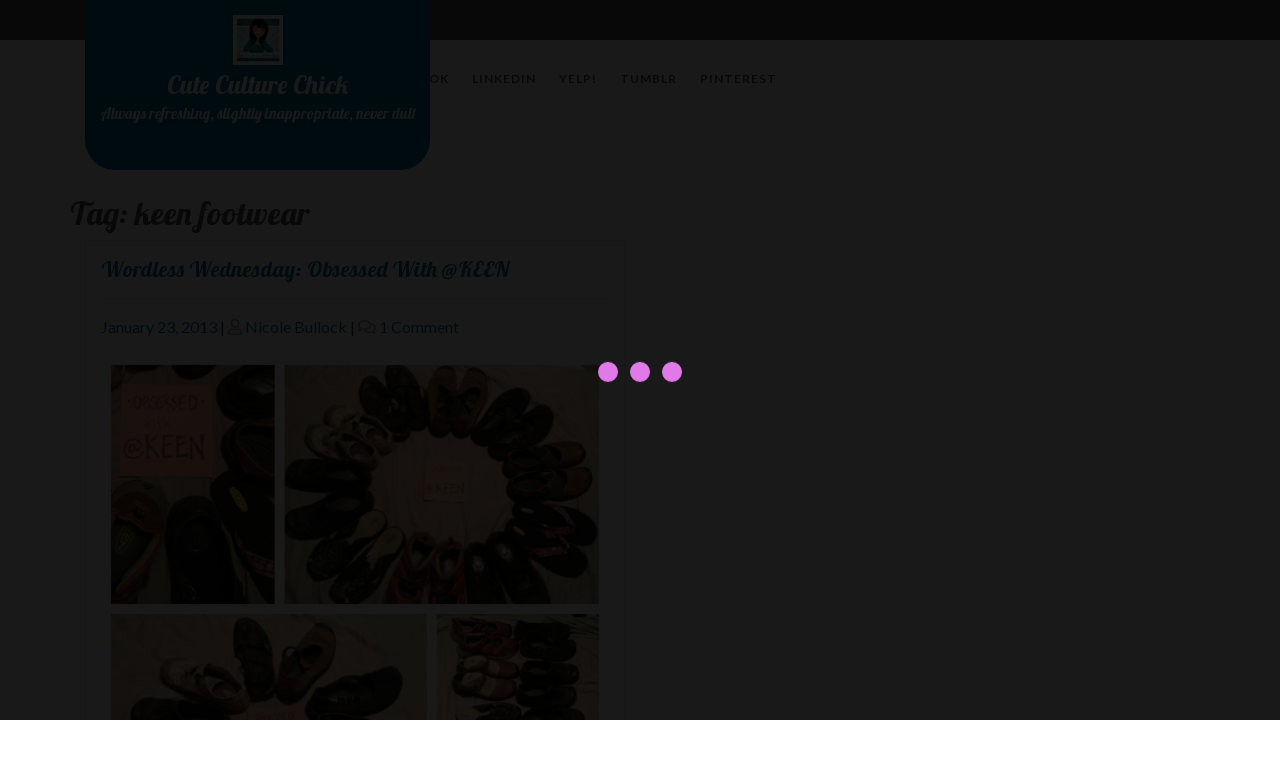

--- FILE ---
content_type: text/html; charset=UTF-8
request_url: https://www.cuteculturechick.com/tag/keen-footwear/
body_size: 10133
content:
<!doctype html>
<html lang="en-US"
	prefix="og: https://ogp.me/ns#" >
<head>
    <meta charset="UTF-8">
    <meta name="viewport" content="width=device-width, initial-scale=1">
    <title>keen footwear | Cute Culture Chick</title>

		<!-- All in One SEO 4.1.7 -->
		<meta name="robots" content="max-image-preview:large" />
		<link rel="canonical" href="https://www.cuteculturechick.com/tag/keen-footwear/" />
		<script type="application/ld+json" class="aioseo-schema">
			{"@context":"https:\/\/schema.org","@graph":[{"@type":"WebSite","@id":"https:\/\/www.cuteculturechick.com\/#website","url":"https:\/\/www.cuteculturechick.com\/","name":"Cute Culture Chick","description":"Always refreshing, slightly inappropriate, never dull","inLanguage":"en-US","publisher":{"@id":"https:\/\/www.cuteculturechick.com\/#organization"}},{"@type":"Organization","@id":"https:\/\/www.cuteculturechick.com\/#organization","name":"Cute Culture Chick","url":"https:\/\/www.cuteculturechick.com\/","logo":{"@type":"ImageObject","@id":"https:\/\/www.cuteculturechick.com\/#organizationLogo","url":"https:\/\/www.cuteculturechick.com\/wp-content\/uploads\/2022\/02\/cropped-cuteculturechick-header-2022-1.png","width":50,"height":50},"image":{"@id":"https:\/\/www.cuteculturechick.com\/#organizationLogo"}},{"@type":"BreadcrumbList","@id":"https:\/\/www.cuteculturechick.com\/tag\/keen-footwear\/#breadcrumblist","itemListElement":[{"@type":"ListItem","@id":"https:\/\/www.cuteculturechick.com\/#listItem","position":1,"item":{"@type":"WebPage","@id":"https:\/\/www.cuteculturechick.com\/","name":"Home","description":"Always refreshing, slightly inappropriate, never dull. Cute Culture Chick is the personal blog of Nicole Bullock, a sassy mom in Detroit.","url":"https:\/\/www.cuteculturechick.com\/"},"nextItem":"https:\/\/www.cuteculturechick.com\/tag\/keen-footwear\/#listItem"},{"@type":"ListItem","@id":"https:\/\/www.cuteculturechick.com\/tag\/keen-footwear\/#listItem","position":2,"item":{"@type":"WebPage","@id":"https:\/\/www.cuteculturechick.com\/tag\/keen-footwear\/","name":"keen footwear","url":"https:\/\/www.cuteculturechick.com\/tag\/keen-footwear\/"},"previousItem":"https:\/\/www.cuteculturechick.com\/#listItem"}]},{"@type":"CollectionPage","@id":"https:\/\/www.cuteculturechick.com\/tag\/keen-footwear\/#collectionpage","url":"https:\/\/www.cuteculturechick.com\/tag\/keen-footwear\/","name":"keen footwear | Cute Culture Chick","inLanguage":"en-US","isPartOf":{"@id":"https:\/\/www.cuteculturechick.com\/#website"},"breadcrumb":{"@id":"https:\/\/www.cuteculturechick.com\/tag\/keen-footwear\/#breadcrumblist"}}]}
		</script>
		<script type="text/javascript" >
			window.ga=window.ga||function(){(ga.q=ga.q||[]).push(arguments)};ga.l=+new Date;
			ga('create', "UA-6954073-1", 'auto');
			ga('send', 'pageview');
		</script>
		<script async src="https://www.google-analytics.com/analytics.js"></script>
		<!-- All in One SEO -->

<link rel='dns-prefetch' href='//secure.gravatar.com' />
<link rel='dns-prefetch' href='//maxcdn.bootstrapcdn.com' />
<link rel='dns-prefetch' href='//fonts.googleapis.com' />
<link rel='dns-prefetch' href='//s.w.org' />
<link rel='dns-prefetch' href='//v0.wordpress.com' />
<link rel='dns-prefetch' href='//jetpack.wordpress.com' />
<link rel='dns-prefetch' href='//s0.wp.com' />
<link rel='dns-prefetch' href='//public-api.wordpress.com' />
<link rel='dns-prefetch' href='//0.gravatar.com' />
<link rel='dns-prefetch' href='//1.gravatar.com' />
<link rel='dns-prefetch' href='//2.gravatar.com' />
<link rel='dns-prefetch' href='//widgets.wp.com' />
<link rel="alternate" type="application/rss+xml" title="Cute Culture Chick &raquo; Feed" href="https://www.cuteculturechick.com/feed/" />
<link rel="alternate" type="application/rss+xml" title="Cute Culture Chick &raquo; Comments Feed" href="https://www.cuteculturechick.com/comments/feed/" />
<link rel="alternate" type="application/rss+xml" title="Cute Culture Chick &raquo; keen footwear Tag Feed" href="https://www.cuteculturechick.com/tag/keen-footwear/feed/" />
<script type="text/javascript">
window._wpemojiSettings = {"baseUrl":"https:\/\/s.w.org\/images\/core\/emoji\/13.1.0\/72x72\/","ext":".png","svgUrl":"https:\/\/s.w.org\/images\/core\/emoji\/13.1.0\/svg\/","svgExt":".svg","source":{"concatemoji":"https:\/\/www.cuteculturechick.com\/wp-includes\/js\/wp-emoji-release.min.js?ver=5.9.12"}};
/*! This file is auto-generated */
!function(e,a,t){var n,r,o,i=a.createElement("canvas"),p=i.getContext&&i.getContext("2d");function s(e,t){var a=String.fromCharCode;p.clearRect(0,0,i.width,i.height),p.fillText(a.apply(this,e),0,0);e=i.toDataURL();return p.clearRect(0,0,i.width,i.height),p.fillText(a.apply(this,t),0,0),e===i.toDataURL()}function c(e){var t=a.createElement("script");t.src=e,t.defer=t.type="text/javascript",a.getElementsByTagName("head")[0].appendChild(t)}for(o=Array("flag","emoji"),t.supports={everything:!0,everythingExceptFlag:!0},r=0;r<o.length;r++)t.supports[o[r]]=function(e){if(!p||!p.fillText)return!1;switch(p.textBaseline="top",p.font="600 32px Arial",e){case"flag":return s([127987,65039,8205,9895,65039],[127987,65039,8203,9895,65039])?!1:!s([55356,56826,55356,56819],[55356,56826,8203,55356,56819])&&!s([55356,57332,56128,56423,56128,56418,56128,56421,56128,56430,56128,56423,56128,56447],[55356,57332,8203,56128,56423,8203,56128,56418,8203,56128,56421,8203,56128,56430,8203,56128,56423,8203,56128,56447]);case"emoji":return!s([10084,65039,8205,55357,56613],[10084,65039,8203,55357,56613])}return!1}(o[r]),t.supports.everything=t.supports.everything&&t.supports[o[r]],"flag"!==o[r]&&(t.supports.everythingExceptFlag=t.supports.everythingExceptFlag&&t.supports[o[r]]);t.supports.everythingExceptFlag=t.supports.everythingExceptFlag&&!t.supports.flag,t.DOMReady=!1,t.readyCallback=function(){t.DOMReady=!0},t.supports.everything||(n=function(){t.readyCallback()},a.addEventListener?(a.addEventListener("DOMContentLoaded",n,!1),e.addEventListener("load",n,!1)):(e.attachEvent("onload",n),a.attachEvent("onreadystatechange",function(){"complete"===a.readyState&&t.readyCallback()})),(n=t.source||{}).concatemoji?c(n.concatemoji):n.wpemoji&&n.twemoji&&(c(n.twemoji),c(n.wpemoji)))}(window,document,window._wpemojiSettings);
</script>
<style type="text/css">
img.wp-smiley,
img.emoji {
	display: inline !important;
	border: none !important;
	box-shadow: none !important;
	height: 1em !important;
	width: 1em !important;
	margin: 0 0.07em !important;
	vertical-align: -0.1em !important;
	background: none !important;
	padding: 0 !important;
}
</style>
	<link rel='stylesheet' id='themedy_shortcodes-css'  href='https://www.cuteculturechick.com/wp-content/plugins/themedy-toolbox/includes/shortcodes.css?ver=5.9.12' type='text/css' media='all' />
<link rel='stylesheet' id='font-awesome-css'  href='//maxcdn.bootstrapcdn.com/font-awesome/4.6.1/css/font-awesome.min.css?ver=5.9.12' type='text/css' media='all' />
<link rel='stylesheet' id='fontello-css'  href='https://www.cuteculturechick.com/wp-content/plugins/themedy-toolbox/fonts/fontello/css/fontello.css?ver=5.9.12' type='text/css' media='all' />
<link rel='stylesheet' id='wp-block-library-css'  href='https://www.cuteculturechick.com/wp-includes/css/dist/block-library/style.min.css?ver=5.9.12' type='text/css' media='all' />
<style id='wp-block-library-inline-css' type='text/css'>
.has-text-align-justify{text-align:justify;}
</style>
<style id='wp-block-library-theme-inline-css' type='text/css'>
.wp-block-audio figcaption{color:#555;font-size:13px;text-align:center}.is-dark-theme .wp-block-audio figcaption{color:hsla(0,0%,100%,.65)}.wp-block-code>code{font-family:Menlo,Consolas,monaco,monospace;color:#1e1e1e;padding:.8em 1em;border:1px solid #ddd;border-radius:4px}.wp-block-embed figcaption{color:#555;font-size:13px;text-align:center}.is-dark-theme .wp-block-embed figcaption{color:hsla(0,0%,100%,.65)}.blocks-gallery-caption{color:#555;font-size:13px;text-align:center}.is-dark-theme .blocks-gallery-caption{color:hsla(0,0%,100%,.65)}.wp-block-image figcaption{color:#555;font-size:13px;text-align:center}.is-dark-theme .wp-block-image figcaption{color:hsla(0,0%,100%,.65)}.wp-block-pullquote{border-top:4px solid;border-bottom:4px solid;margin-bottom:1.75em;color:currentColor}.wp-block-pullquote__citation,.wp-block-pullquote cite,.wp-block-pullquote footer{color:currentColor;text-transform:uppercase;font-size:.8125em;font-style:normal}.wp-block-quote{border-left:.25em solid;margin:0 0 1.75em;padding-left:1em}.wp-block-quote cite,.wp-block-quote footer{color:currentColor;font-size:.8125em;position:relative;font-style:normal}.wp-block-quote.has-text-align-right{border-left:none;border-right:.25em solid;padding-left:0;padding-right:1em}.wp-block-quote.has-text-align-center{border:none;padding-left:0}.wp-block-quote.is-large,.wp-block-quote.is-style-large,.wp-block-quote.is-style-plain{border:none}.wp-block-search .wp-block-search__label{font-weight:700}.wp-block-group:where(.has-background){padding:1.25em 2.375em}.wp-block-separator{border:none;border-bottom:2px solid;margin-left:auto;margin-right:auto;opacity:.4}.wp-block-separator:not(.is-style-wide):not(.is-style-dots){width:100px}.wp-block-separator.has-background:not(.is-style-dots){border-bottom:none;height:1px}.wp-block-separator.has-background:not(.is-style-wide):not(.is-style-dots){height:2px}.wp-block-table thead{border-bottom:3px solid}.wp-block-table tfoot{border-top:3px solid}.wp-block-table td,.wp-block-table th{padding:.5em;border:1px solid;word-break:normal}.wp-block-table figcaption{color:#555;font-size:13px;text-align:center}.is-dark-theme .wp-block-table figcaption{color:hsla(0,0%,100%,.65)}.wp-block-video figcaption{color:#555;font-size:13px;text-align:center}.is-dark-theme .wp-block-video figcaption{color:hsla(0,0%,100%,.65)}.wp-block-template-part.has-background{padding:1.25em 2.375em;margin-top:0;margin-bottom:0}
</style>
<link rel='stylesheet' id='mediaelement-css'  href='https://www.cuteculturechick.com/wp-includes/js/mediaelement/mediaelementplayer-legacy.min.css?ver=4.2.16' type='text/css' media='all' />
<link rel='stylesheet' id='wp-mediaelement-css'  href='https://www.cuteculturechick.com/wp-includes/js/mediaelement/wp-mediaelement.min.css?ver=5.9.12' type='text/css' media='all' />
<style id='global-styles-inline-css' type='text/css'>
body{--wp--preset--color--black: #000000;--wp--preset--color--cyan-bluish-gray: #abb8c3;--wp--preset--color--white: #ffffff;--wp--preset--color--pale-pink: #f78da7;--wp--preset--color--vivid-red: #cf2e2e;--wp--preset--color--luminous-vivid-orange: #ff6900;--wp--preset--color--luminous-vivid-amber: #fcb900;--wp--preset--color--light-green-cyan: #7bdcb5;--wp--preset--color--vivid-green-cyan: #00d084;--wp--preset--color--pale-cyan-blue: #8ed1fc;--wp--preset--color--vivid-cyan-blue: #0693e3;--wp--preset--color--vivid-purple: #9b51e0;--wp--preset--gradient--vivid-cyan-blue-to-vivid-purple: linear-gradient(135deg,rgba(6,147,227,1) 0%,rgb(155,81,224) 100%);--wp--preset--gradient--light-green-cyan-to-vivid-green-cyan: linear-gradient(135deg,rgb(122,220,180) 0%,rgb(0,208,130) 100%);--wp--preset--gradient--luminous-vivid-amber-to-luminous-vivid-orange: linear-gradient(135deg,rgba(252,185,0,1) 0%,rgba(255,105,0,1) 100%);--wp--preset--gradient--luminous-vivid-orange-to-vivid-red: linear-gradient(135deg,rgba(255,105,0,1) 0%,rgb(207,46,46) 100%);--wp--preset--gradient--very-light-gray-to-cyan-bluish-gray: linear-gradient(135deg,rgb(238,238,238) 0%,rgb(169,184,195) 100%);--wp--preset--gradient--cool-to-warm-spectrum: linear-gradient(135deg,rgb(74,234,220) 0%,rgb(151,120,209) 20%,rgb(207,42,186) 40%,rgb(238,44,130) 60%,rgb(251,105,98) 80%,rgb(254,248,76) 100%);--wp--preset--gradient--blush-light-purple: linear-gradient(135deg,rgb(255,206,236) 0%,rgb(152,150,240) 100%);--wp--preset--gradient--blush-bordeaux: linear-gradient(135deg,rgb(254,205,165) 0%,rgb(254,45,45) 50%,rgb(107,0,62) 100%);--wp--preset--gradient--luminous-dusk: linear-gradient(135deg,rgb(255,203,112) 0%,rgb(199,81,192) 50%,rgb(65,88,208) 100%);--wp--preset--gradient--pale-ocean: linear-gradient(135deg,rgb(255,245,203) 0%,rgb(182,227,212) 50%,rgb(51,167,181) 100%);--wp--preset--gradient--electric-grass: linear-gradient(135deg,rgb(202,248,128) 0%,rgb(113,206,126) 100%);--wp--preset--gradient--midnight: linear-gradient(135deg,rgb(2,3,129) 0%,rgb(40,116,252) 100%);--wp--preset--duotone--dark-grayscale: url('#wp-duotone-dark-grayscale');--wp--preset--duotone--grayscale: url('#wp-duotone-grayscale');--wp--preset--duotone--purple-yellow: url('#wp-duotone-purple-yellow');--wp--preset--duotone--blue-red: url('#wp-duotone-blue-red');--wp--preset--duotone--midnight: url('#wp-duotone-midnight');--wp--preset--duotone--magenta-yellow: url('#wp-duotone-magenta-yellow');--wp--preset--duotone--purple-green: url('#wp-duotone-purple-green');--wp--preset--duotone--blue-orange: url('#wp-duotone-blue-orange');--wp--preset--font-size--small: 13px;--wp--preset--font-size--medium: 20px;--wp--preset--font-size--large: 36px;--wp--preset--font-size--x-large: 42px;}.has-black-color{color: var(--wp--preset--color--black) !important;}.has-cyan-bluish-gray-color{color: var(--wp--preset--color--cyan-bluish-gray) !important;}.has-white-color{color: var(--wp--preset--color--white) !important;}.has-pale-pink-color{color: var(--wp--preset--color--pale-pink) !important;}.has-vivid-red-color{color: var(--wp--preset--color--vivid-red) !important;}.has-luminous-vivid-orange-color{color: var(--wp--preset--color--luminous-vivid-orange) !important;}.has-luminous-vivid-amber-color{color: var(--wp--preset--color--luminous-vivid-amber) !important;}.has-light-green-cyan-color{color: var(--wp--preset--color--light-green-cyan) !important;}.has-vivid-green-cyan-color{color: var(--wp--preset--color--vivid-green-cyan) !important;}.has-pale-cyan-blue-color{color: var(--wp--preset--color--pale-cyan-blue) !important;}.has-vivid-cyan-blue-color{color: var(--wp--preset--color--vivid-cyan-blue) !important;}.has-vivid-purple-color{color: var(--wp--preset--color--vivid-purple) !important;}.has-black-background-color{background-color: var(--wp--preset--color--black) !important;}.has-cyan-bluish-gray-background-color{background-color: var(--wp--preset--color--cyan-bluish-gray) !important;}.has-white-background-color{background-color: var(--wp--preset--color--white) !important;}.has-pale-pink-background-color{background-color: var(--wp--preset--color--pale-pink) !important;}.has-vivid-red-background-color{background-color: var(--wp--preset--color--vivid-red) !important;}.has-luminous-vivid-orange-background-color{background-color: var(--wp--preset--color--luminous-vivid-orange) !important;}.has-luminous-vivid-amber-background-color{background-color: var(--wp--preset--color--luminous-vivid-amber) !important;}.has-light-green-cyan-background-color{background-color: var(--wp--preset--color--light-green-cyan) !important;}.has-vivid-green-cyan-background-color{background-color: var(--wp--preset--color--vivid-green-cyan) !important;}.has-pale-cyan-blue-background-color{background-color: var(--wp--preset--color--pale-cyan-blue) !important;}.has-vivid-cyan-blue-background-color{background-color: var(--wp--preset--color--vivid-cyan-blue) !important;}.has-vivid-purple-background-color{background-color: var(--wp--preset--color--vivid-purple) !important;}.has-black-border-color{border-color: var(--wp--preset--color--black) !important;}.has-cyan-bluish-gray-border-color{border-color: var(--wp--preset--color--cyan-bluish-gray) !important;}.has-white-border-color{border-color: var(--wp--preset--color--white) !important;}.has-pale-pink-border-color{border-color: var(--wp--preset--color--pale-pink) !important;}.has-vivid-red-border-color{border-color: var(--wp--preset--color--vivid-red) !important;}.has-luminous-vivid-orange-border-color{border-color: var(--wp--preset--color--luminous-vivid-orange) !important;}.has-luminous-vivid-amber-border-color{border-color: var(--wp--preset--color--luminous-vivid-amber) !important;}.has-light-green-cyan-border-color{border-color: var(--wp--preset--color--light-green-cyan) !important;}.has-vivid-green-cyan-border-color{border-color: var(--wp--preset--color--vivid-green-cyan) !important;}.has-pale-cyan-blue-border-color{border-color: var(--wp--preset--color--pale-cyan-blue) !important;}.has-vivid-cyan-blue-border-color{border-color: var(--wp--preset--color--vivid-cyan-blue) !important;}.has-vivid-purple-border-color{border-color: var(--wp--preset--color--vivid-purple) !important;}.has-vivid-cyan-blue-to-vivid-purple-gradient-background{background: var(--wp--preset--gradient--vivid-cyan-blue-to-vivid-purple) !important;}.has-light-green-cyan-to-vivid-green-cyan-gradient-background{background: var(--wp--preset--gradient--light-green-cyan-to-vivid-green-cyan) !important;}.has-luminous-vivid-amber-to-luminous-vivid-orange-gradient-background{background: var(--wp--preset--gradient--luminous-vivid-amber-to-luminous-vivid-orange) !important;}.has-luminous-vivid-orange-to-vivid-red-gradient-background{background: var(--wp--preset--gradient--luminous-vivid-orange-to-vivid-red) !important;}.has-very-light-gray-to-cyan-bluish-gray-gradient-background{background: var(--wp--preset--gradient--very-light-gray-to-cyan-bluish-gray) !important;}.has-cool-to-warm-spectrum-gradient-background{background: var(--wp--preset--gradient--cool-to-warm-spectrum) !important;}.has-blush-light-purple-gradient-background{background: var(--wp--preset--gradient--blush-light-purple) !important;}.has-blush-bordeaux-gradient-background{background: var(--wp--preset--gradient--blush-bordeaux) !important;}.has-luminous-dusk-gradient-background{background: var(--wp--preset--gradient--luminous-dusk) !important;}.has-pale-ocean-gradient-background{background: var(--wp--preset--gradient--pale-ocean) !important;}.has-electric-grass-gradient-background{background: var(--wp--preset--gradient--electric-grass) !important;}.has-midnight-gradient-background{background: var(--wp--preset--gradient--midnight) !important;}.has-small-font-size{font-size: var(--wp--preset--font-size--small) !important;}.has-medium-font-size{font-size: var(--wp--preset--font-size--medium) !important;}.has-large-font-size{font-size: var(--wp--preset--font-size--large) !important;}.has-x-large-font-size{font-size: var(--wp--preset--font-size--x-large) !important;}
</style>
<link rel='stylesheet' id='SFSIPLUSmainCss-css'  href='https://www.cuteculturechick.com/wp-content/plugins/ultimate-social-media-plus/css/sfsi-style.css?ver=3.5.1' type='text/css' media='all' />
<link rel='stylesheet' id='charity-zone-font-css'  href='//fonts.googleapis.com/css?family=Lobster%7CLato%3Aital%2Cwght%400%2C100%3B0%2C300%3B0%2C400%3B0%2C700%3B0%2C900%3B1%2C100%3B1%2C300%3B1%2C400%3B1%2C700%3B1%2C900&#038;ver=5.9.12' type='text/css' media='all' />
<link rel='stylesheet' id='charity-zone-block-editor-style-css'  href='https://www.cuteculturechick.com/wp-content/themes/charity-zone/assets/css/block-editor-style.css?ver=5.9.12' type='text/css' media='all' />
<link rel='stylesheet' id='charity-zone-demo-css-css'  href='https://www.cuteculturechick.com/wp-content/themes/charity-zone/assets/css/demo.css?ver=5.9.12' type='text/css' media='all' />
<link rel='stylesheet' id='flatly-css-css'  href='https://www.cuteculturechick.com/wp-content/themes/charity-zone/assets/css/flatly.css?ver=5.9.12' type='text/css' media='all' />
<link rel='stylesheet' id='fontawesome-style-css'  href='https://www.cuteculturechick.com/wp-content/themes/charity-zone/assets/css/fontawesome/css/all.css?ver=5.9.12' type='text/css' media='all' />
<link rel='stylesheet' id='owl.carousel-style-css'  href='https://www.cuteculturechick.com/wp-content/themes/charity-zone/assets/css/owl.carousel.css?ver=5.9.12' type='text/css' media='all' />
<link rel='stylesheet' id='charity-zone-style-css'  href='https://www.cuteculturechick.com/wp-content/themes/charity-zone/style.css?ver=5.9.12' type='text/css' media='all' />
<style id='charity-zone-style-inline-css' type='text/css'>

		.navbar-brand,.sidebar button[type="submit"],.sticky .entry-title::before,.donate-btn a,.main-navigation .menu > li > a:hover,.main-navigation .sub-menu,#button,.sidebar input[type="submit"],.comment-respond input#submit,.post-navigation .nav-previous a:hover, .post-navigation .nav-next a:hover, .posts-navigation .nav-previous a:hover, .posts-navigation .nav-next a:hover,.woocommerce .woocommerce-ordering select,.woocommerce ul.products li.product .onsale, .woocommerce span.onsale,.pro-button a, .woocommerce #respond input#submit, .woocommerce a.button, .woocommerce button.button, .woocommerce input.button, .woocommerce #respond input#submit.alt, .woocommerce a.button.alt, .woocommerce button.button.alt, .woocommerce input.button.alt,.wp-block-button__link,.serv-box:hover,.woocommerce-account .woocommerce-MyAccount-navigation ul li,.btn-primary,.toggle-nav.mobile-menu button,thead{
			background: #0876a5;
		}
		a,.sidebar a:hover,#colophon a:hover, #colophon a:focus,p.price, .woocommerce ul.products li.product .price, .woocommerce div.product p.price, .woocommerce div.product span.price,.woocommerce-message::before, .woocommerce-info::before,.slider-inner-box a h2 {
			color: #0876a5;
		}
		.woocommerce-message, .woocommerce-info,.wp-block-pullquote,.wp-block-quote, .wp-block-quote:not(.is-large):not(.is-style-large), .wp-block-pullquote,.btn-primary,.sidebar th, #theme-sidebar td{
			border-color: #0876a5;
		}
		.has-black-background-color,.has-black-color,#button:hover,#button:active,.main-navigation .sub-menu > li > a:hover, .main-navigation .sub-menu > li > a:focus,#colophon,.sidebar h5,.socialmedia,.donate-btn a:hover,.woocommerce-account .woocommerce-MyAccount-navigation ul li:hover,.woocommerce .woocommerce-error .button:hover, .woocommerce .woocommerce-info .button:hover, .woocommerce .woocommerce-message .button:hover, .woocommerce-page .woocommerce-error .button:hover, .woocommerce-page .woocommerce-info .button, .woocommerce-page .woocommerce-message .button:hover,.woocommerce button.button:hover,.comment-respond input#submit:hover,.woocommerce a.button:hover,.woocommerce a.button.alt:hover,.woocommerce button.button:hover,.woocommerce button.button.alt:hover{
			background: #545454;
		}
		.main-navigation .menu > li > a,.custom-header .bg-gradient .centered a button,.custom-header .bg-gradient .centered a button,h1,h2,h3,h4,h5,h6,.serv-box a{
			color: #545454;
		}
		.woocommerce .quantity .qty{
			border-color: #545454;
		}
		.loading{
			background-color: #000;
		 }
		 @keyframes loading {
		  0%,
		  100% {
		  	transform: translatey(-2.5rem);
		    background-color: #fff;
		  }
		  50% {
		  	transform: translatey(2.5rem);
		    background-color: #cc1cd8;
		  }
		}
	
.stick_header{position: static;}
</style>
<!-- Inline jetpack_facebook_likebox -->
<style id='jetpack_facebook_likebox-inline-css' type='text/css'>
.widget_facebook_likebox {
	overflow: hidden;
}

</style>
<link rel='stylesheet' id='jetpack_css-css'  href='https://www.cuteculturechick.com/wp-content/plugins/jetpack/css/jetpack.css?ver=10.6.2' type='text/css' media='all' />
<script type='text/javascript' src='https://www.cuteculturechick.com/wp-includes/js/jquery/jquery.min.js?ver=3.6.0' id='jquery-core-js'></script>
<script type='text/javascript' src='https://www.cuteculturechick.com/wp-includes/js/jquery/jquery-migrate.min.js?ver=3.3.2' id='jquery-migrate-js'></script>
<script type='text/javascript' src='https://www.cuteculturechick.com/wp-content/plugins/themedy-toolbox/includes/shortcodes.js?ver=5.9.12' id='themedy_shortcodes_js-js'></script>
<link rel="https://api.w.org/" href="https://www.cuteculturechick.com/wp-json/" /><link rel="alternate" type="application/json" href="https://www.cuteculturechick.com/wp-json/wp/v2/tags/514" /><link rel="EditURI" type="application/rsd+xml" title="RSD" href="https://www.cuteculturechick.com/xmlrpc.php?rsd" />
<link rel="wlwmanifest" type="application/wlwmanifest+xml" href="https://www.cuteculturechick.com/wp-includes/wlwmanifest.xml" /> 
<meta name="generator" content="WordPress 5.9.12" />
	<script>
		window.addEventListener("sfsi_plus_functions_loaded", function() {
			var body = document.getElementsByTagName('body')[0];
			// console.log(body);
			body.classList.add("sfsi_plus_3.51");
		})
		// window.addEventListener('sfsi_plus_functions_loaded',function(e) {
		// 	jQuery("body").addClass("sfsi_plus_3.51")
		// });
		jQuery(document).ready(function(e) {
			jQuery("body").addClass("sfsi_plus_3.51")
		});

		function sfsi_plus_processfurther(ref) {
			var feed_id = '[base64]';
			var feedtype = 8;
			var email = jQuery(ref).find('input[name="email"]').val();
			var filter = /^([a-zA-Z0-9_\.\-])+\@(([a-zA-Z0-9\-])+\.)+([a-zA-Z0-9]{2,4})+$/;
			if ((email != "Enter your email") && (filter.test(email))) {
				if (feedtype == "8") {
					var url = "https://api.follow.it/subscription-form/" + feed_id + "/" + feedtype;
					window.open(url, "popupwindow", "scrollbars=yes,width=1080,height=760");
					return true;
				}
			} else {
				alert("Please enter email address");
				jQuery(ref).find('input[name="email"]').focus();
				return false;
			}
		}
	</script>
	<style>
		.sfsi_plus_subscribe_Popinner {
			width: 100% !important;
			height: auto !important;
			border: 1px solid #b5b5b5 !important;
			padding: 18px 0px !important;
			background-color: #ffffff !important;
		}

		.sfsi_plus_subscribe_Popinner form {
			margin: 0 20px !important;
		}

		.sfsi_plus_subscribe_Popinner h5 {
			font-family: Helvetica,Arial,sans-serif !important;

			font-weight: bold !important;
			color: #000000 !important;
			font-size: 16px !important;
			text-align: center !important;
			margin: 0 0 10px !important;
			padding: 0 !important;
		}

		.sfsi_plus_subscription_form_field {
			margin: 5px 0 !important;
			width: 100% !important;
			display: inline-flex;
			display: -webkit-inline-flex;
		}

		.sfsi_plus_subscription_form_field input {
			width: 100% !important;
			padding: 10px 0px !important;
		}

		.sfsi_plus_subscribe_Popinner input[type=email] {
			font-family: Helvetica,Arial,sans-serif !important;

			font-style: normal !important;
			color:  !important;
			font-size: 14px !important;
			text-align: center !important;
		}

		.sfsi_plus_subscribe_Popinner input[type=email]::-webkit-input-placeholder {
			font-family: Helvetica,Arial,sans-serif !important;

			font-style: normal !important;
			color:  !important;
			font-size: 14px !important;
			text-align: center !important;
		}

		.sfsi_plus_subscribe_Popinner input[type=email]:-moz-placeholder {
			/* Firefox 18- */
			font-family: Helvetica,Arial,sans-serif !important;

			font-style: normal !important;
			color:  !important;
			font-size: 14px !important;
			text-align: center !important;
		}

		.sfsi_plus_subscribe_Popinner input[type=email]::-moz-placeholder {
			/* Firefox 19+ */
			font-family: Helvetica,Arial,sans-serif !important;

			font-style: normal !important;
			color:  !important;
			font-size: 14px !important;
			text-align: center !important;
		}

		.sfsi_plus_subscribe_Popinner input[type=email]:-ms-input-placeholder {
			font-family: Helvetica,Arial,sans-serif !important;

			font-style: normal !important;
			color:  !important;
			font-size: 14px !important;
			text-align: center !important;
		}

		.sfsi_plus_subscribe_Popinner input[type=submit] {
			font-family: Helvetica,Arial,sans-serif !important;

			font-weight: bold !important;
			color: #000000 !important;
			font-size: 16px !important;
			text-align: center !important;
			background-color: #dedede !important;
		}
	</style>
	<meta name="follow.[base64]" content="kT48AEYZMJlyCX3L7sGz"/><style type='text/css'>img#wpstats{display:none}</style>
	
		<style type="text/css">
					</style>
		<link rel="icon" href="https://www.cuteculturechick.com/wp-content/uploads/2017/03/cropped-cropped-ccc-header-32x32.png" sizes="32x32" />
<link rel="icon" href="https://www.cuteculturechick.com/wp-content/uploads/2017/03/cropped-cropped-ccc-header-192x192.png" sizes="192x192" />
<link rel="apple-touch-icon" href="https://www.cuteculturechick.com/wp-content/uploads/2017/03/cropped-cropped-ccc-header-180x180.png" />
<meta name="msapplication-TileImage" content="https://www.cuteculturechick.com/wp-content/uploads/2017/03/cropped-cropped-ccc-header-270x270.png" />
</head>
<body class="archive tag tag-keen-footwear tag-514 wp-custom-logo wp-embed-responsive sfsi_plus_actvite_theme_default hfeed no-sidebar">
    <svg xmlns="http://www.w3.org/2000/svg" viewBox="0 0 0 0" width="0" height="0" focusable="false" role="none" style="visibility: hidden; position: absolute; left: -9999px; overflow: hidden;" ><defs><filter id="wp-duotone-dark-grayscale"><feColorMatrix color-interpolation-filters="sRGB" type="matrix" values=" .299 .587 .114 0 0 .299 .587 .114 0 0 .299 .587 .114 0 0 .299 .587 .114 0 0 " /><feComponentTransfer color-interpolation-filters="sRGB" ><feFuncR type="table" tableValues="0 0.49803921568627" /><feFuncG type="table" tableValues="0 0.49803921568627" /><feFuncB type="table" tableValues="0 0.49803921568627" /><feFuncA type="table" tableValues="1 1" /></feComponentTransfer><feComposite in2="SourceGraphic" operator="in" /></filter></defs></svg><svg xmlns="http://www.w3.org/2000/svg" viewBox="0 0 0 0" width="0" height="0" focusable="false" role="none" style="visibility: hidden; position: absolute; left: -9999px; overflow: hidden;" ><defs><filter id="wp-duotone-grayscale"><feColorMatrix color-interpolation-filters="sRGB" type="matrix" values=" .299 .587 .114 0 0 .299 .587 .114 0 0 .299 .587 .114 0 0 .299 .587 .114 0 0 " /><feComponentTransfer color-interpolation-filters="sRGB" ><feFuncR type="table" tableValues="0 1" /><feFuncG type="table" tableValues="0 1" /><feFuncB type="table" tableValues="0 1" /><feFuncA type="table" tableValues="1 1" /></feComponentTransfer><feComposite in2="SourceGraphic" operator="in" /></filter></defs></svg><svg xmlns="http://www.w3.org/2000/svg" viewBox="0 0 0 0" width="0" height="0" focusable="false" role="none" style="visibility: hidden; position: absolute; left: -9999px; overflow: hidden;" ><defs><filter id="wp-duotone-purple-yellow"><feColorMatrix color-interpolation-filters="sRGB" type="matrix" values=" .299 .587 .114 0 0 .299 .587 .114 0 0 .299 .587 .114 0 0 .299 .587 .114 0 0 " /><feComponentTransfer color-interpolation-filters="sRGB" ><feFuncR type="table" tableValues="0.54901960784314 0.98823529411765" /><feFuncG type="table" tableValues="0 1" /><feFuncB type="table" tableValues="0.71764705882353 0.25490196078431" /><feFuncA type="table" tableValues="1 1" /></feComponentTransfer><feComposite in2="SourceGraphic" operator="in" /></filter></defs></svg><svg xmlns="http://www.w3.org/2000/svg" viewBox="0 0 0 0" width="0" height="0" focusable="false" role="none" style="visibility: hidden; position: absolute; left: -9999px; overflow: hidden;" ><defs><filter id="wp-duotone-blue-red"><feColorMatrix color-interpolation-filters="sRGB" type="matrix" values=" .299 .587 .114 0 0 .299 .587 .114 0 0 .299 .587 .114 0 0 .299 .587 .114 0 0 " /><feComponentTransfer color-interpolation-filters="sRGB" ><feFuncR type="table" tableValues="0 1" /><feFuncG type="table" tableValues="0 0.27843137254902" /><feFuncB type="table" tableValues="0.5921568627451 0.27843137254902" /><feFuncA type="table" tableValues="1 1" /></feComponentTransfer><feComposite in2="SourceGraphic" operator="in" /></filter></defs></svg><svg xmlns="http://www.w3.org/2000/svg" viewBox="0 0 0 0" width="0" height="0" focusable="false" role="none" style="visibility: hidden; position: absolute; left: -9999px; overflow: hidden;" ><defs><filter id="wp-duotone-midnight"><feColorMatrix color-interpolation-filters="sRGB" type="matrix" values=" .299 .587 .114 0 0 .299 .587 .114 0 0 .299 .587 .114 0 0 .299 .587 .114 0 0 " /><feComponentTransfer color-interpolation-filters="sRGB" ><feFuncR type="table" tableValues="0 0" /><feFuncG type="table" tableValues="0 0.64705882352941" /><feFuncB type="table" tableValues="0 1" /><feFuncA type="table" tableValues="1 1" /></feComponentTransfer><feComposite in2="SourceGraphic" operator="in" /></filter></defs></svg><svg xmlns="http://www.w3.org/2000/svg" viewBox="0 0 0 0" width="0" height="0" focusable="false" role="none" style="visibility: hidden; position: absolute; left: -9999px; overflow: hidden;" ><defs><filter id="wp-duotone-magenta-yellow"><feColorMatrix color-interpolation-filters="sRGB" type="matrix" values=" .299 .587 .114 0 0 .299 .587 .114 0 0 .299 .587 .114 0 0 .299 .587 .114 0 0 " /><feComponentTransfer color-interpolation-filters="sRGB" ><feFuncR type="table" tableValues="0.78039215686275 1" /><feFuncG type="table" tableValues="0 0.94901960784314" /><feFuncB type="table" tableValues="0.35294117647059 0.47058823529412" /><feFuncA type="table" tableValues="1 1" /></feComponentTransfer><feComposite in2="SourceGraphic" operator="in" /></filter></defs></svg><svg xmlns="http://www.w3.org/2000/svg" viewBox="0 0 0 0" width="0" height="0" focusable="false" role="none" style="visibility: hidden; position: absolute; left: -9999px; overflow: hidden;" ><defs><filter id="wp-duotone-purple-green"><feColorMatrix color-interpolation-filters="sRGB" type="matrix" values=" .299 .587 .114 0 0 .299 .587 .114 0 0 .299 .587 .114 0 0 .299 .587 .114 0 0 " /><feComponentTransfer color-interpolation-filters="sRGB" ><feFuncR type="table" tableValues="0.65098039215686 0.40392156862745" /><feFuncG type="table" tableValues="0 1" /><feFuncB type="table" tableValues="0.44705882352941 0.4" /><feFuncA type="table" tableValues="1 1" /></feComponentTransfer><feComposite in2="SourceGraphic" operator="in" /></filter></defs></svg><svg xmlns="http://www.w3.org/2000/svg" viewBox="0 0 0 0" width="0" height="0" focusable="false" role="none" style="visibility: hidden; position: absolute; left: -9999px; overflow: hidden;" ><defs><filter id="wp-duotone-blue-orange"><feColorMatrix color-interpolation-filters="sRGB" type="matrix" values=" .299 .587 .114 0 0 .299 .587 .114 0 0 .299 .587 .114 0 0 .299 .587 .114 0 0 " /><feComponentTransfer color-interpolation-filters="sRGB" ><feFuncR type="table" tableValues="0.098039215686275 1" /><feFuncG type="table" tableValues="0 0.66274509803922" /><feFuncB type="table" tableValues="0.84705882352941 0.41960784313725" /><feFuncA type="table" tableValues="1 1" /></feComponentTransfer><feComposite in2="SourceGraphic" operator="in" /></filter></defs></svg>            <div class="loading">
            <div class="dot"></div>
            <div class="dot"></div>
            <div class="dot"></div>
        </div>
        <div id="page" class="site">
        <a class="skip-link screen-reader-text" href="#skip-content">Skip to content</a>
        <header id="masthead" class="site-header shadow-sm navbar-dark bg-primary">
            <div class="socialmedia">
                
<div class="container">
	<div class="row">
		<div class="col-lg-6 col-md-6">
			<div class="row">
				<div class="col-lg-4 col-md-6">
				    <div class="navbar-brand">
				        		            		<div class="site-logo"><a href="https://www.cuteculturechick.com/" class="custom-logo-link" rel="home"><img width="50" height="50" src="https://www.cuteculturechick.com/wp-content/uploads/2022/02/cropped-cuteculturechick-header-2022-1.png" class="custom-logo" alt="Cute Culture Chick" /></a></div>
		          				          				            				              					            				<p class="site-title"><a href="https://www.cuteculturechick.com/" rel="home">Cute Culture Chick</a></p>
		              					            						            		            		<p class="site-description">Always refreshing, slightly inappropriate, never dull</p>
		          						    </div>
			  	</div>
			  	<div class="col-lg-8 col-md-6 self-align">
			  		<div class="social-link">
				  									<a href="https://www.facebook.com/cuteculturechick"><i class="fab fa-facebook-f"></i></a>
																			<a href="https://www.twitter.com/cuteculturechic"><i class="fab fa-twitter"></i></a>
																			<a href="https://www.instagram.com/cuteculturechick"><i class="fab fa-instagram"></i></a>
																							</div>
			  	</div>
			</div>
		</div>
		<div class="col-lg-6 col-md-6 self-align">
			<div class="top-info">
				<div class="row">
					<div class="col-lg-6 col-md-5">
											</div>
					<div class="col-lg-6 col-md-5">
											</div>
				</div>
			</div>
		</div>
	</div>
</div>            </div>
                <div class="head-menu" data-sticky="false">
                    
<div class="container">
    <div class="row">
        <div class="offset-lg-2 col-lg-8 col-md-8 col-4 self-align">
            <div class="toggle-nav mobile-menu">
                                    <button onclick="charity_zone_openNav()" class="mobiletoggle"><i class="fas fa-bars"></i></button>
                            </div>
            <div id="mySidenav" class="nav sidenav">
                <nav id="site-navigation" class="main-navigation navbar navbar-expand-xl" aria-label="Top Menu">
                    <div class="menu-social-sites-container"><ul id="menu-social-sites" class="menu"><li id="menu-item-1968" class="menu-item menu-item-type-custom menu-item-object-custom menu-item-1968"><a href="http://www.twitter.com/cuteculturechic">Twitter</a></li>
<li id="menu-item-1969" class="menu-item menu-item-type-custom menu-item-object-custom menu-item-1969"><a href="http://www.facebook.com/cuteculturechick">Facebook</a></li>
<li id="menu-item-1977" class="menu-item menu-item-type-custom menu-item-object-custom menu-item-1977"><a href="http://www.linkedin.com/in/nicolembullock">LinkedIn</a></li>
<li id="menu-item-1978" class="menu-item menu-item-type-custom menu-item-object-custom menu-item-1978"><a href="http://cuteculturechick.yelp.com">Yelp!</a></li>
<li id="menu-item-1981" class="menu-item menu-item-type-custom menu-item-object-custom menu-item-1981"><a href="http://cuteculturechick.tumblr.com">Tumblr</a></li>
<li id="menu-item-1982" class="menu-item menu-item-type-custom menu-item-object-custom menu-item-1982"><a href="http://www.pinterest.com/cuteculturechic">Pinterest</a></li>
</ul></div>                </nav>
                <a href="javascript:void(0)" class="closebtn mobile-menu" onclick="charity_zone_closeNav()"><i class="fas fa-times"></i></a>
            </div>
        </div>
        <div class="col-lg-2 col-md-4 col-8 donate-btn self-alignr">
                    </div>
    </div>
</div>                </div>    
        </header>
    </div>

    <div id="skip-content" class="container">
        <div class="row">
            <div id="primary" class="content-area col-sm-12 col-lg-12">
                <main id="main" class="site-main module-border-wrap">
                    <div class="row">
                        
                            <header class="page-header">
                                <h2 class="page-title">Tag: <span>keen footwear</span></h2>                            </header>

                            
<div class="col-lg-6 col-md-6 col-sm-6">
    <article id="post-2802" class="article-box post-2802 post type-post status-publish format-standard has-post-thumbnail hentry category-fun tag-keen tag-keen-footwear tag-shoes tag-wordless-wednesday tag-wordlesswednesday">
        <header class="entry-header">
            <h3 class="entry-title"><a href="https://www.cuteculturechick.com/2013/01/wordless-wednesday-obsessed-with-keen/" rel="bookmark">Wordless Wednesday: Obsessed With @KEEN</a></h3>            <hr>
                            <div class="entry-meta">
                    <span class="posted-on"><span class="screen-reader-text">Posted on</span> <a href="https://www.cuteculturechick.com/2013/01/wordless-wednesday-obsessed-with-keen/" rel="bookmark"><time class="entry-date published" datetime="2013-01-23T11:21:45-07:00">January 23, 2013</time></a></span> | <span class="byline"> <span class="screen-reader-text">Posted on</span> <span class="author vcard"><i class="far fa-user" aria-hidden="true"></i> <a class="url fn n" href="https://www.cuteculturechick.com/author/nicole/">Nicole Bullock</a></span></span> | <span class="comments-link"><i class="far fa-comments" aria-hidden="true"></i> <a href="https://www.cuteculturechick.com/2013/01/wordless-wednesday-obsessed-with-keen/#comments"><span class="dsq-postid" data-dsqidentifier="2802 http://www.cuteculturechick.com/?p=2802">1 Comment<span class="screen-reader-text"> on Wordless Wednesday: Obsessed With @KEEN</span></span></a></span>                </div>
                    </header>
        
            <div class="post-thumbnail">
                <a class="post-thumbnail" href="https://www.cuteculturechick.com/2013/01/wordless-wednesday-obsessed-with-keen/" aria-hidden="true" tabindex="-1">
                    <img width="1024" height="1024" src="https://www.cuteculturechick.com/wp-content/uploads/2013/01/20130123-111928.jpg" class="attachment-post-thumbnail size-post-thumbnail wp-post-image" alt="Wordless Wednesday: Obsessed With @KEEN" srcset="https://www.cuteculturechick.com/wp-content/uploads/2013/01/20130123-111928.jpg 1024w, https://www.cuteculturechick.com/wp-content/uploads/2013/01/20130123-111928-150x150.jpg 150w, https://www.cuteculturechick.com/wp-content/uploads/2013/01/20130123-111928-300x300.jpg 300w, https://www.cuteculturechick.com/wp-content/uploads/2013/01/20130123-111928-200x200.jpg 200w, https://www.cuteculturechick.com/wp-content/uploads/2013/01/20130123-111928-225x225.jpg 225w" sizes="(max-width: 1024px) 100vw, 1024px" />                </a>
            </div>

                    <div class="entry-summary">
                    </div>
        <footer class="entry-footer">
            <span class="cat-links">Posted in <a href="https://www.cuteculturechick.com/category/fun/" rel="category tag">Fun</a></span> | <span class="tags-links">Tagged <a href="https://www.cuteculturechick.com/tag/keen/" rel="tag">keen</a>, <a href="https://www.cuteculturechick.com/tag/keen-footwear/" rel="tag">keen footwear</a>, <a href="https://www.cuteculturechick.com/tag/shoes/" rel="tag">shoes</a>, <a href="https://www.cuteculturechick.com/tag/wordless-wednesday/" rel="tag">wordless Wednesday</a>, <a href="https://www.cuteculturechick.com/tag/wordlesswednesday/" rel="tag">wordlesswednesday</a></span>        </footer>
    </article>
</div>                    </div>
                </main>
            </div>
                    </div>
    </div>


<footer id="colophon" class="site-footer border-top">
    <div class="container">
    	<div class="footer-column">
	    	<div class="row">
							</div>
		</div>
		
    	<div class="row">
    		<div class="col-lg-5 col-md-5 col-12">
							</div>
	        <div class="site-info col-lg-7 col-md-7 col-12">
	            <div class="footer-menu-left">
	            						    <a href="https://wordpress.org/">
							Proudly powered by WordPress					    </a>
					    <span class="sep mr-1"> | </span>
					    <span>
					       <a href="https://www.themagnifico.net/themes/free-charity-wordpress-theme/"> 
					           	 Charity WordPress Theme by TheMagnifico 					    	</a>
					    </span>
											            </div>
	        </div>
	    </div>
	    <a id="button">TOP</a>
    </div>
</footer>
</div>

<script>
	window.addEventListener('sfsi_plus_functions_loaded', function() {
		if (typeof sfsi_plus_responsive_toggle == 'function') {
			sfsi_plus_responsive_toggle(0);
			// console.log('sfsi_plus_responsive_toggle');
		}
	})
</script>

<script type='text/javascript' id='disqus_count-js-extra'>
/* <![CDATA[ */
var countVars = {"disqusShortname":"cuteculturechick"};
/* ]]> */
</script>
<script type='text/javascript' src='https://www.cuteculturechick.com/wp-content/plugins/disqus-comment-system/public/js/comment_count.js?ver=3.0.22' id='disqus_count-js'></script>
<script type='text/javascript' src='https://www.cuteculturechick.com/wp-includes/js/jquery/ui/core.min.js?ver=1.13.1' id='jquery-ui-core-js'></script>
<script type='text/javascript' src='https://www.cuteculturechick.com/wp-content/plugins/ultimate-social-media-plus/js/shuffle/modernizr.custom.min.js?ver=5.9.12' id='SFSIPLUSjqueryModernizr-js'></script>
<script type='text/javascript' id='SFSIPLUSCustomJs-js-extra'>
/* <![CDATA[ */
var sfsi_plus_ajax_object = {"ajax_url":"https:\/\/www.cuteculturechick.com\/wp-admin\/admin-ajax.php","plugin_url":"https:\/\/www.cuteculturechick.com\/wp-content\/plugins\/ultimate-social-media-plus\/","rest_url":"https:\/\/www.cuteculturechick.com\/wp-json\/"};
var sfsi_plus_links = {"admin_url":"https:\/\/www.cuteculturechick.com\/wp-admin\/","plugin_dir_url":"https:\/\/www.cuteculturechick.com\/wp-content\/plugins\/ultimate-social-media-plus\/","rest_url":"https:\/\/www.cuteculturechick.com\/wp-json\/","pretty_perma":"yes"};
/* ]]> */
</script>
<script type='text/javascript' src='https://www.cuteculturechick.com/wp-content/plugins/ultimate-social-media-plus/js/custom.js?ver=3.5.1' id='SFSIPLUSCustomJs-js'></script>
<script type='text/javascript' src='https://www.cuteculturechick.com/wp-content/themes/charity-zone/assets/js/owl.carousel.js?ver=5.9.12' id='owl.carousel-jquery-js'></script>
<script type='text/javascript' src='https://www.cuteculturechick.com/wp-content/themes/charity-zone/assets/js/theme-script.js?ver=5.9.12' id='charity-zone-theme-js-js'></script>
<script type='text/javascript' src='https://www.cuteculturechick.com/wp-content/themes/charity-zone/assets/js/skip-link-focus-fix.js?ver=20151215' id='charity-zone-skip-link-focus-fix-js'></script>
<script type='text/javascript' id='jetpack-facebook-embed-js-extra'>
/* <![CDATA[ */
var jpfbembed = {"appid":"249643311490","locale":"en_US"};
/* ]]> */
</script>
<script type='text/javascript' src='https://www.cuteculturechick.com/wp-content/plugins/jetpack/_inc/build/facebook-embed.min.js?ver=10.6.2' id='jetpack-facebook-embed-js'></script>
	<script>
	/(trident|msie)/i.test(navigator.userAgent)&&document.getElementById&&window.addEventListener&&window.addEventListener("hashchange",function(){var t,e=location.hash.substring(1);/^[A-z0-9_-]+$/.test(e)&&(t=document.getElementById(e))&&(/^(?:a|select|input|button|textarea)$/i.test(t.tagName)||(t.tabIndex=-1),t.focus())},!1);
	</script>
	<script src='https://stats.wp.com/e-202604.js' defer></script>
<script>
	_stq = window._stq || [];
	_stq.push([ 'view', {v:'ext',j:'1:10.6.2',blog:'11969833',post:'0',tz:'-7',srv:'www.cuteculturechick.com'} ]);
	_stq.push([ 'clickTrackerInit', '11969833', '0' ]);
</script>

</body>
</html>

--- FILE ---
content_type: text/css
request_url: https://www.cuteculturechick.com/wp-content/themes/charity-zone/assets/css/demo.css?ver=5.9.12
body_size: 578
content:
.charity-zone-add-css h1 {
	margin:0;
	text-align:center;
}

.charity-zone-add-css .three-col {
	text-align:center;
}

.charity-zone-add-css .widgets-holder-wrap {
	padding:20px 20px 10px 20px;
}
.charity-zone-add-css h2 {
	margin-bottom:0px;
	margin-top:20px;
}

.charity-zone-add-css h3 {
	margin-top:0;
}
span.tick img,
span.cross img {
	width:auto;
	max-width:100%;
}
.charity-zone-button-container {
	text-align: center;
	margin-bottom: 30px;
}
.charity-zone-add-css th {
    padding: 15px;
    font-size: 16px;
}
.charity-zone-add-css tr:nth-of-type(even) {
    background: #f7f7f7;
}
.charity-zone-add-css td:first-of-type {
    padding-top:10px;
}
.charity-zone-add-css td {
    padding: 15px;
    font-size: 18px;
}
.charity-zone-add-css td:nth-of-type(2),
.charity-zone-add-css td:nth-of-type(3), 
.charity-zone-add-css th:nth-of-type(2),
.charity-zone-add-css th:nth-of-type(3) {
	text-align:center;
}
.charity-zone-add-css span.cross {
	font-size: 20px;
	color: #ca2424;
}

span.tick {
    color: #24b751;
}
.about-wrap {
    position: relative;
    max-width: 1050px;
    font-size: 15px;
    margin: 20px auto;
}

.about-wrap table.wp-list-table.widefat { 
	box-shadow: 0 4px 10px rgba(0,0,0,.05);
	border: 0px solid #fff;
 } 
.about-wrap table.wp-list-table.widefat th {
	border-bottom: 1px solid #f1f1f1; 
}
.feature-section.three-col{
	display:flex;
}
.feature-section.three-col .col{
	width:32%;
}
.feature-section.three-col .col .widgets-holder-wrap{
	box-shadow:0 4px 10px rgba(0,0,0,.05);
	border:0 solid #fff;
}
.feature-section.three-col .col:nth-of-type(2){
	margin:0 3%;
}
a.button.button-primary.get,a.button.button-primary.get:active,a.button.button-primary.get:focus,a.button.button-primary.get:hover,a.button.button-primary.get:visited{
	background:#fe5722 ;
	border:0px solid #fff; 
	text-shadow:0px 0px 0px #fff;
	outline:0px solid #fff;
	box-shadow:inset 0 0px 0 #fff;
	text-transform:uppercase;
	padding:15px 25px;
	letter-spacing:.5px;
	font-weight:600;
	margin:20px 5px 0 5px;
	font-size:14px;
	line-height:120%;
	height:auto;
}
a.button.button-primary.get:hover{
	background: #000;
	color: #fe5722;
}
thead {
    background: #fe5722;
}
strong {
    color: #fff;
}
.about-wrap h1{
	font-size:40px;
	margin-top:20px;
}
.about-wrap h1:after{
	content:' ';
	display:block;
	width:100px;
	height:3px;
	background:#ccc;
	margin:20px auto 30px;
}
.feature-section.three-col .col h3{
	font-size:20px;
}
.feature-section.three-col .col p{
	font-size:14px;
	color:#888;
}
.landing-pagency-add-css h2{
	margin-top:40px;
	font-weight:400;
}
@media only screen and (max-width:980px){
	.feature-section.three-col{
		display:block;
	}
	.feature-section.three-col .col{
		width:100%;
		margin:20px 0;
	}
	.feature-section.three-col .col:nth-of-type(2){
		margin:20px 0;
	}
	}
